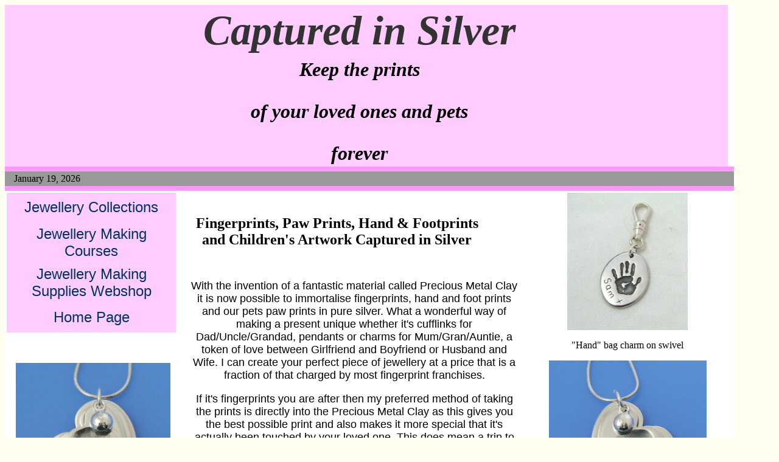

--- FILE ---
content_type: text/html
request_url: http://www.paulalouisepaton.co.uk/fingerprints.html
body_size: 3503
content:
<title>Paula Louise Paton - Silver Fingerprint Jewellery</title>
<meta http-equiv="Content-Type" content="text/html; charset=iso-8859-1" />
<script language="JavaScript" type="text/javascript">
//--------------- LOCALIZEABLE GLOBALS ---------------
var d=new Date();
var monthname=new Array("January","February","March","April","May","June","July","August","September","October","November","December");
//Ensure correct for language. English is "January 1, 2004"
var TODAY = monthname[d.getMonth()] + " " + d.getDate() + ", " + d.getFullYear();
//---------------   END LOCALIZEABLE   ---------------
</script>
<style type="text/css">
<!--
.style2 {
	font-size: 24pt;
	color: #000000;
	font-family: "Lucida Calligraphy";
	font-weight: bold;
}
.style3 {font-size: 14px}
.style17 {
	font-family: "Edwardian Script ITC";
	font-size: 18mm;
	font-weight: bold;
	color: #333333;
}
a:link {
	color: #003366;
	border-color: #999999;
	text-decoration: none;
}
a:hover {
	color: #666666;
	text-decoration: none;
}
a {
	font-family: Arial, Helvetica, sans-serif;
}
.style34 {
	color: #666666;
	font-family: Arial, Helvetica, sans-serif;
}
.style35 {font-size: 18px}
.style37 {
	color: #666666;
	font-family: Arial, Helvetica, sans-serif;
	font-size: 18px;
}
.style41 {
	color: #000000;
	font-family: Arial, Helvetica, sans-serif;
	font-size: 18px;
	text-align: center;
}
.style43 {font-size: 24px}
.style44 {font-size: 24px; font-family: Arial, Helvetica, sans-serif; }
.style45 {font-size: 16px; }
a:visited {
	text-decoration: none;
}
a:active {
	text-decoration: none;
}
.style46 {font-size: 36px; }
.style47 {font-size: 24px; color: #FF0000; }
.centre {
	text-align: center;
}
#logo .style17 strong {
	font-family: "Palatino Linotype", "Book Antiqua", Palatino, serif;
	font-style: italic;
}
#tagline .style2 {
	font-family: "Lucida Console", Monaco, monospace;
}
#tagline .style2 {
	font-family: "Lucida Sans Unicode", "Lucida Grande", sans-serif;
}
#tagline .style2 {
	font-family: "Palatino Linotype", "Book Antiqua", Palatino, serif;
}
#tagline .style2 {
	font-family: Verdana, Geneva, sans-serif;
}
#tagline .style2 {
	font-family: Arial, Helvetica, sans-serif;
}
#tagline .style2 {
	font-style: italic;
}
#tagline .style2 {
	font-family: "Lucida Sans Unicode", "Lucida Grande", sans-serif;
}
#tagline .style2 {
	font-family: "Palatino Linotype", "Book Antiqua", Palatino, serif;
}
.style2 .style46 {
	font-size: 18px;
}
.style2 .style46 {
	font-size: 36px;
}
.style2 .style46 {
	font-size: 24px;
}
-->
</style>
</head>
<body bgcolor="#FFFFEF">
<table width="1112" border="0" cellpadding="3" cellspacing="0" bgcolor="#FFFFFF">
  <tr bgcolor="#FFCCFF">
    <td colspan="3" rowspan="2" bgcolor="#FFCCFF"><div align="center"></div></td>
    <td height="50" colspan="2" align="center" valign="bottom" nowrap="nowrap" id="logo"><p align="center" class="style17"><strong>Captured in Silver</strong></p></td>
    <td rowspan="2" align="center" valign="bottom" nowrap="nowrap" bgcolor="#FFCCFF" id="logo">&nbsp;</td>
    <td width="1" bgcolor="#FFFFFF">&nbsp;</td>
  </tr>
  <tr bgcolor="#D5EDB3">
    <td height="51" colspan="2" align="center" valign="top" bordercolor="#ECE9D8" bgcolor="#FFCCFF" id="tagline"><p class="style2">Keep the prints</p>
      <p class="style2"> of your loved ones and pets</p>
<p class="style2"> forever</p></td>
    <td width="1" bgcolor="#FFFFFF">&nbsp;</td>
  </tr>
  <tr bgcolor="#FF99FF">
    <td colspan="7"><img src="file:///C|/Program%20Files/Macromedia/Dreamweaver%208/Configuration/BuiltIn/StarterPages/mm_spacer.gif" alt="" width="1" height="2" border="0" /></td>
  </tr>
  <tr bgcolor="#FF99FF">
    <td height="20" colspan="7" bgcolor="#999999" id="dateformat">&nbsp;&nbsp;
        <script language="JavaScript" type="text/javascript">
      document.write(TODAY);	</script>    </td>
  </tr>
  <tr bgcolor="#FF99FF">
    <td colspan="7"><img src="file:///C|/Program%20Files/Macromedia/Dreamweaver%208/Configuration/BuiltIn/StarterPages/mm_spacer.gif" alt="" width="1" height="2" border="0" /></td>
  </tr>
  <tr>
    <td width="313" valign="top" bgcolor="#FFFFFF"><table width="278" height="196" border="0" cellpadding="5" cellspacing="0" id="navigation">
      <tr>
        <td height="49" bgcolor="#FFCCFF" class="style37"><div align="center"><a href="jewellery.html" class="style43">Jewellery Collections </a></div></td>
      </tr>
      <tr>
        <td height="49" bgcolor="#FFCCFF" class="style37"><div align="center"><a href="http://www.learnsilverclay.co.uk" class="style43">Jewellery Making Courses </a></div></td>
      </tr>
      <tr>
        <td height="49" bgcolor="#FFCCFF" class="style44"><div align="center"><a href="http://www.ekmpowershop9.com/ekmps/shops/learnsilverclay/index.asp">Jewellery Making Supplies Webshop </a></div></td>
      </tr>
      <tr>
        <td width="268" height="49" bgcolor="#FFCCFF" class="style34"><div align="center" class="style35">
          <div align="center" class="style43"><a href="index.html">Home Page </a></div>
        </div></td>
      </tr>
    </table>
      <p>&nbsp;</p>
<p align="center"><img src="tripleheartfp.jpg" width="254" height="256"></p>
<p align="center">Triple heart pendant</p>
<p align="center"><img src="tripleheartfp2.jpg" width="280" height="266"></p>
<p> <span class="style34">&nbsp;<span class="style3"> </span>&nbsp;</span><img src="double heart print.jpg" width="284" height="255"></p>
<p align="center">Double Print Fingerprint Pendant <span class="style45"><img src="handprint keyring2.jpg" width="270" height="371"></span></p>
      <p align="center">Handprint or Footprint Keyrings</p>
      <p align="center">&nbsp;</p>
      <p align="center"><img src="zfptriplecuff.jpg" width="265" height="170"></p>
      <p align="center">Set of three cufflinks</p></td>
    <td width="1" bgcolor="#FFFFFF">&nbsp;</td>
    <td colspan="2" valign="top" bordercolor="#ECE9D8" bgcolor="#FFFFFF"><img src="file:///C|/Program%20Files/Macromedia/Dreamweaver%208/Configuration/BuiltIn/StarterPages/mm_spacer.gif" alt="" width="305" height="1" border="0" /><br />
      &nbsp;<br />
      &nbsp;<br />
      <table border="0" cellspacing="0" cellpadding="0" width="485">
        <tr>
          <td width="485" class="style2"><p align="center" class="style46">Fingerprints, Paw Prints, Hand &amp; Footprints and Children's Artwork Captured in Silver </p></td>
        </tr>
        <tr>
          <td class="bodyText"><p class="style3">&nbsp;</p></td>
        </tr>
      </table>
         
      <p class="style41">With the invention of a fantastic  material called Precious Metal Clay it is now possible to immortalise fingerprints, hand and foot prints and our pets paw prints in pure silver. What a wonderful way of making a present unique whether it's cufflinks for Dad/Uncle/Grandad, pendants or charms for Mum/Gran/Auntie, a token of love between Girlfriend and Boyfriend or Husband and Wife. I can create your perfect piece of jewellery  at a price that is a fraction of that charged by most fingerprint franchises.</p>
      <p class="style41">If it's fingerprints you are after then my preferred method of taking the prints is directly into the Precious Metal Clay as this gives you the best possible print and also makes it more special that it's actually been touched by your loved one.   This does mean a trip to my workshop in Sussex. It   only takes 10 minutes to take the print and approx 2-3 weeks for me to finish them   off, fire and polish them etc., and get them ready for collection.&nbsp; You can have them in   many shapes and sizes and I can cost accordingly.  </p>
      <p class="style41">In circumstances where it is not possible to take the print directly into the clay, for example in memoriam keepsakes, please contact me so we can discuss how to take the prints.</p>
<p class="style41">Handprint, footprint, paw print and artwork jewellery does not require a trip to the workshop. Please phone for details. </p>
<p class="style41">&nbsp;</p>
<p class="style41">Interested in starting your own business making Fingerprint Jewellery? Follow the link for full details of courses running from my Sussex based studio: </p>
      <p align="center" class="style41"><a href="http:\\www.learnfingerprintjewellery.co.uk" class="style47">www.learnfingerprintjewellery.co.uk. </a></p>
      <p align="center" class="style41">&nbsp;</p>
      <p align="center" class="style45"><img src="handprint bracelet 1.jpg" width="542" height="215"></p>
      <p align="center" class="style45">&quot;All the Grandchildren's Handprints&quot; Bracelet </p>
      <p align="center" class="style45"><img src="wavyheartfp.jpg" width="229" height="262"><img src="wavyheartfp2.jpg" width="229" height="262"></p>
      <p align="center" class="style45">Wavy Heart Stacking Pendants</p>
    <p align="center" class="style45"><img src="fingerprintcharm.jpg" width="477" height="256"></p>
    <p align="center" class="style45">Keepsake Friendship Bracelet with upto 6 charms </p></td>
    <td width="1" bgcolor="#FFFFFF">&nbsp;</td>
    <td width="323" valign="top" bgcolor="#FFFFFF"><p align="center"><img src="handbag charm.jpg" width="198" height="226"></p>
<p align="center">&quot;Hand&quot; bag charm on swivel</p>
      <p align="center"><img src="doubleheartfp.jpg" width="259" height="249"></p>
      <p align="center">Double heart pendant</p>
      <p align="center"><img src="doubleheartfp2.jpg" width="252" height="257"></p>
      <p align="center"><img src="cian artwork.jpg" width="261" height="293"></p>
<p class="centre">  Artwork Pendant with Belcher Chain</p>
    <p align="center"><img src="smallfpovalcuff.jpg" width="294" height="170"> </p>
    <p align="center">Oval cufflinks</p>
<p align="center"><img src="footprints.jpg" width="284" height="248"></p>
<p align="center"><img src="DSCF6694.JPG" width="324" height="201"></p>
<p align="center">Paw Print Cufflinks</p></td>
    <td width="1" bgcolor="#FFFFFF">&nbsp;</td>
  </tr>
  <tr>
    <td width="313" bgcolor="#FFFFFF"><div align="center">
      <p>&nbsp;</p>
</div>
      <p align="center">&nbsp;</p>
      <p align="center">&nbsp;</p>      </td>
    <td width="1" bgcolor="#FFFFFF"><div align="center"></div></td>
    <td width="1" bgcolor="#FFFFFF"><div align="center"></div></td>
    <td width="478" bgcolor="#FFFFFF"><div align="center"></div>
    <div align="center"></div></td>
    <td width="1" bgcolor="#FFFFFF"><div align="center"></div></td>
    <td width="323" bgcolor="#FFFFFF">&nbsp;</td>
    <td width="1"><div align="center"></div></td>
  </tr>
</table>
</body>
</html>
